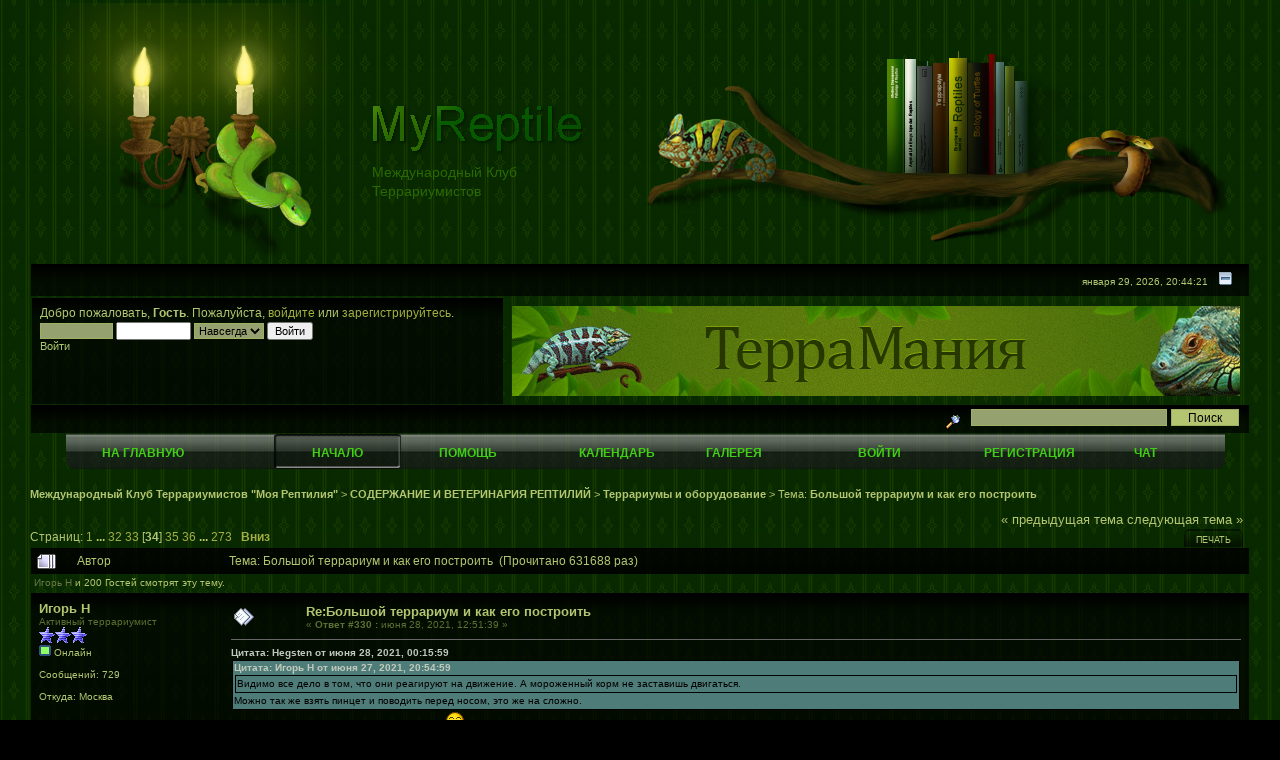

--- FILE ---
content_type: text/html; charset=windows-1251
request_url: http://myreptile.ru/forum/index.php?topic=30887.msg362647
body_size: 11134
content:
<!DOCTYPE html PUBLIC "-//W3C//DTD XHTML 1.0 Transitional//EN" "http://www.w3.org/TR/xhtml1/DTD/xhtml1-transitional.dtd">
<html xmlns="http://www.w3.org/1999/xhtml"><head>
	<meta name="google-site-verification" content="Yl3ssGih1fxz3axfcR1_iW2lUNzL2h0Z2XxkadTqzyA" />
<meta name="google-site-verification" content="IsYNk5JO3hiV56B6SuXwXH55HwTmPv28mBERv0R0exo" />
	<meta http-equiv="Content-Type" content="text/html; charset=windows-1251" />
	<meta name="description" content="Большой террариум и как его построить" />
	<meta name="robots" content="index, follow" />
	<meta name="keywords" content="reptile, myreptile, snake, forum" />
	<link rel="SHORTCUT ICON" href="/favicon.ico" />
	<script language="JavaScript" type="text/javascript" src="http://myreptile.ru/forum/Themes/default/script.js?fin11"></script>
	<script language="JavaScript" type="text/javascript"><!-- // --><![CDATA[
		var smf_theme_url = "http://myreptile.ru/forum/Themes/default";
		var smf_images_url = "http://myreptile.ru/forum/Themes/default/images";
		var smf_scripturl = "http://myreptile.ru/forum/index.php?PHPSESSID=f9ae28a4ee7267e819b86840f442f9a4&amp;";
		var smf_iso_case_folding = false;
		var smf_charset = "windows-1251";
	// ]]></script>


	<title>Большой террариум и как его построить</title>
	<link rel="stylesheet" type="text/css" href="http://myreptile.ru/forum/Themes/default/style.css?2080119330" />
	<link rel="stylesheet" type="text/css" href="http://myreptile.ru/forum/Themes/default/print.css?fin11" media="print" />
	<link rel="help" href="http://myreptile.ru/forum/index.php?PHPSESSID=f9ae28a4ee7267e819b86840f442f9a4&amp;action=help" target="_blank" />
	<link rel="search" href="http://myreptile.ru/forum/index.php?PHPSESSID=f9ae28a4ee7267e819b86840f442f9a4&amp;action=search" />
	<link rel="contents" href="http://myreptile.ru/forum/index.php?PHPSESSID=f9ae28a4ee7267e819b86840f442f9a4&amp;" />
	<link rel="alternate" type="application/rss+xml" title="Международный Клуб Террариумистов "Моя Рептилия" - RSS" href="http://myreptile.ru/forum/index.php?PHPSESSID=f9ae28a4ee7267e819b86840f442f9a4&amp;type=rss;action=.xml" />
	<link rel="prev" href="http://myreptile.ru/forum/index.php?PHPSESSID=f9ae28a4ee7267e819b86840f442f9a4&amp;topic=30887.0;prev_next=prev" />
	<link rel="next" href="http://myreptile.ru/forum/index.php?PHPSESSID=f9ae28a4ee7267e819b86840f442f9a4&amp;topic=30887.0;prev_next=next" />
	<link rel="index" href="http://myreptile.ru/forum/index.php?PHPSESSID=f9ae28a4ee7267e819b86840f442f9a4&amp;board=13.0" /><meta http-equiv="X-UA-Compatible" content="IE=EmulateIE7" />

	<script language="JavaScript" type="text/javascript"><!-- // --><![CDATA[
		var current_header = false;

		function shrinkHeader(mode)
		{
			document.cookie = "upshrink=" + (mode ? 1 : 0);
			document.getElementById("upshrink").src = smf_images_url + (mode ? "/upshrink2.gif" : "/upshrink.gif");

			document.getElementById("upshrinkHeader").style.display = mode ? "none" : "";
			document.getElementById("upshrinkHeader2").style.display = mode ? "none" : "";

			current_header = mode;
		}
	// ]]></script>
		<script language="JavaScript" type="text/javascript"><!-- // --><![CDATA[
			var current_header_ic = false;

			function shrinkHeaderIC(mode)
			{
				document.cookie = "upshrinkIC=" + (mode ? 1 : 0);
				document.getElementById("upshrink_ic").src = smf_images_url + (mode ? "/expand.gif" : "/collapse.gif");

				document.getElementById("upshrinkHeaderIC").style.display = mode ? "none" : "";

				current_header_ic = mode;
			}
		// ]]></script>
</head>
<body style="background-color: black; background-image:url('Themes/default/fbg.jpg');">
<!--[if IE 6]>
<script src="http://myreptile.ru/forum/Themes/default/DD_belatedPNG.js"></script>
<script>
DD_belatedPNG.fix('.pngfix');

</script>
<![endif]-->
<!-- 
<object class="svg" type="image/svg+xml" data="http://myreptile.ru/forum/Themes/default/background.svg" width="100%" height="100%" style="background-color: black;"></object>
-->
<div style="padding: 0px 30px 4px 30px; margin: 0px;"><div style="position: relative;"> 
		<table width="100%">
			<tr><td><img class=pngfix id=pngfixid src="Themes/default/images/snake_lamp2.png"></td> <td width="70%" style="vertical-align:center;">
					  <p><span style="visibility:hidden;color:#99cc00;font-size:24px;font-family: 'Arial Black', Arial;"><span style="color:#ffffff;">My</span>Reptile</span><br />
					<img class=pngfix src="Themes/default/images/logo.png" alt="My Reptile"><br />
					<span style="color:#2a6901;font-size:14px;font-family:Arial;">Международный Клуб<br />Террариумистов</span>
					<span style="visibility:hidden;color:#99cc00;font-size:18px;font-family:Arial;font-weight:bold;"><span style="color:#ffffff;">Моя</span> рептилия</span></p>
				</td>
			<td align="right"><img class=pngfix src="Themes/default/images/vetka.png"></td></tr>
		  </table></div>
	<div class="tborder" >
		<table width="100%" cellpadding="0" cellspacing="0" border="0" >
			<tr>
				<td class="titlebg2" height="32" align="right">
					<span class="smalltext">января 29, 2026, 20:44:21</span>
					<a href="#" onclick="shrinkHeader(!current_header); return false;"><img id="upshrink" src="http://myreptile.ru/forum/Themes/default/images/upshrink.gif" alt="*" title="Свернуть/Развернуть." align="bottom" style="margin: 0 1ex;" /></a>
				</td>
			</tr>
			<tr id="upshrinkHeader">
				<td valign="top" colspan="2">
					<table width="100%" class="bordercolor" cellpadding="8" cellspacing="1" border="0" style="margin-top: 1px;">
						<tr>
							<td width="100%" valign="top" class="windowbg2"><span class="middletext">Добро пожаловать, <b>Гость</b>. Пожалуйста, <a href="http://myreptile.ru/forum/index.php?PHPSESSID=f9ae28a4ee7267e819b86840f442f9a4&amp;action=login">войдите</a> или <a href="http://myreptile.ru/forum/index.php?PHPSESSID=f9ae28a4ee7267e819b86840f442f9a4&amp;action=register">зарегистрируйтесь</a>.				</span>
								<script language="JavaScript" type="text/javascript" src="http://myreptile.ru/forum/Themes/default/sha1.js"></script>

								<form action="http://myreptile.ru/forum/index.php?PHPSESSID=f9ae28a4ee7267e819b86840f442f9a4&amp;action=login2" method="post" accept-charset="windows-1251" class="middletext" style="margin: 3px 1ex 1px 0;" onsubmit="hashLoginPassword(this, '0e32641d37fbc48824d84b3502ecad01');">
									<input type="text" name="user" size="10" /> <input type="password" name="passwrd" size="10" />
									<select name="cookielength">
										<option value="60">1 час</option>
										<option value="1440">1 день</option>
										<option value="10080">1 неделя</option>
										<option value="43200">1 месяц</option>
										<option value="-1" selected="selected">Навсегда</option>
									</select>
									<input type="submit" value="Войти" /><br />
									<span class="middletext">Войти</span>
									<input type="hidden" name="hash_passwrd" value="" />
								</form>	</td>
	<td id="banner">
							</td>
						</tr>
					</table>
				</td>
			</tr>
		</table>
		<table id="upshrinkHeader2" width="100%" cellpadding="4" cellspacing="0" border="0">
			<tr>
				<td class="titlebg2" align="right" nowrap="nowrap" valign="top">
					<form action="http://myreptile.ru/forum/index.php?PHPSESSID=f9ae28a4ee7267e819b86840f442f9a4&amp;action=search2" method="post" accept-charset="windows-1251" style="margin: 0;">
						<a href="http://myreptile.ru/forum/index.php?PHPSESSID=f9ae28a4ee7267e819b86840f442f9a4&amp;action=search;advanced"><img src="http://myreptile.ru/forum/Themes/default/images/filter.gif" align="middle" style="margin: 0 1ex;" alt="" /></a>
						<input type="text" name="search" class=search_txt value="" style="width: 190px;" /> 
						<input class=search_subm type="submit" name="submit" value="Поиск" style="width: 11ex;" />
						<input type="hidden" name="advanced" value="0" />
						<input type="hidden" name="topic" value="30887" />
					</form>
				</td>
			</tr>
		</table>
	</div>
			<center><table width="95%" cellpadding="0" cellspacing="0" border="0" style="margin-left: 10px;">
				<tr>
					<td class="maintab_first"> </td>
				<td valign="top" class="maintab_back">
					<a href="http://myreptile.ru">На главную</a>
				</td><td class="maintab_active_first"> </td>
				<td align="center" valign="top" class="maintab_active_back">
					<a href="http://myreptile.ru/forum/index.php?PHPSESSID=f9ae28a4ee7267e819b86840f442f9a4&amp;">Начало</a>
				</td><td class="maintab_active_last"> </td>
				<td align="center" valign="top" class="maintab_back">
					<a href="http://myreptile.ru/forum/index.php?PHPSESSID=f9ae28a4ee7267e819b86840f442f9a4&amp;action=help">Помощь</a>
				</td>
				<td align="center" valign="top" class="maintab_back">
					<a href="http://myreptile.ru/forum/index.php?PHPSESSID=f9ae28a4ee7267e819b86840f442f9a4&amp;action=calendar">Календарь</a>
				</td>
				<td valign="top" class="maintab_back">
					<a href="http://myreptile.ru/forum/index.php?PHPSESSID=f9ae28a4ee7267e819b86840f442f9a4&amp;action=gallery">Галерея</a>
				</td>
				<td align="center" valign="top" class="maintab_back">
					<a href="http://myreptile.ru/forum/index.php?PHPSESSID=f9ae28a4ee7267e819b86840f442f9a4&amp;action=login">Войти</a>
				</td>
				<td align="center" valign="top" class="maintab_back">
					<a href="http://myreptile.ru/forum/index.php?PHPSESSID=f9ae28a4ee7267e819b86840f442f9a4&amp;action=register">Регистрация</a>
				</td>
	<td valign="top" class="maintab_back">
		<a href="http://myreptile.ru/forum/chat/index.php" onclick="openWindow(this.href);this.blur();return false;">Чат</a>
	</td>
				<td class="maintab_last"> </td>
			</tr>
		</table></center>
	<div id="bodyarea" style="padding: 0ex 0px 0ex 0px;">
					<script type="text/javascript">
          	function openWindow(url,width,height,options,name) {
          		width = width ? width : 800;
            	height = height ? height : 600;
              options = options ? options : 'resizable=yes';
              name = name ? name : 'openWindow';
              window.open(
              	url,
              	name,
              	'screenX='+(screen.width-width)/2+',screenY='+(screen.height-height)/2+',width='+width+',height='+height+','+options
              )
          	}
					</script>
<a name="top"></a>
<a name="msg362608"></a>
<div><div class="nav" style="font-size: smaller; margin-bottom: 2ex; margin-top: 2ex;"><b><a href="http://myreptile.ru/forum/index.php?PHPSESSID=f9ae28a4ee7267e819b86840f442f9a4&amp;" class="nav">Международный Клуб Террариумистов "Моя Рептилия"</a></b> > <b><a href="http://myreptile.ru/forum/index.php?PHPSESSID=f9ae28a4ee7267e819b86840f442f9a4&amp;#7" class="nav">СОДЕРЖАНИЕ И ВЕТЕРИНАРИЯ РЕПТИЛИЙ </a></b> > <b><a href="http://myreptile.ru/forum/index.php?PHPSESSID=f9ae28a4ee7267e819b86840f442f9a4&amp;board=13.0" class="nav">Террариумы и оборудование</a></b> > Тема: <b><a href="http://myreptile.ru/forum/index.php?PHPSESSID=f9ae28a4ee7267e819b86840f442f9a4&amp;topic=30887.0" class="nav">Большой террариум и как его построить</a></b></div></div>
<table width="100%" cellpadding="0" cellspacing="0" border="0">
	<tr>
		<td class="middletext" valign="bottom" style="padding-bottom: 4px;">Страниц: <a class="navPages" href="http://myreptile.ru/forum/index.php?PHPSESSID=f9ae28a4ee7267e819b86840f442f9a4&amp;topic=30887.0">1</a> <b> ... </b><a class="navPages" href="http://myreptile.ru/forum/index.php?PHPSESSID=f9ae28a4ee7267e819b86840f442f9a4&amp;topic=30887.310">32</a> <a class="navPages" href="http://myreptile.ru/forum/index.php?PHPSESSID=f9ae28a4ee7267e819b86840f442f9a4&amp;topic=30887.320">33</a> [<b>34</b>] <a class="navPages" href="http://myreptile.ru/forum/index.php?PHPSESSID=f9ae28a4ee7267e819b86840f442f9a4&amp;topic=30887.340">35</a> <a class="navPages" href="http://myreptile.ru/forum/index.php?PHPSESSID=f9ae28a4ee7267e819b86840f442f9a4&amp;topic=30887.350">36</a> <b> ... </b><a class="navPages" href="http://myreptile.ru/forum/index.php?PHPSESSID=f9ae28a4ee7267e819b86840f442f9a4&amp;topic=30887.2720">273</a>   &nbsp;&nbsp;<a href="#lastPost"><b>Вниз</b></a></td>
		<td align="right" style="padding-right: 1ex;">
			<div class="nav" style="margin-bottom: 2px;"> <a href="http://myreptile.ru/forum/index.php?PHPSESSID=f9ae28a4ee7267e819b86840f442f9a4&amp;topic=30887.0;prev_next=prev#new">&laquo; предыдущая тема</a> <a href="http://myreptile.ru/forum/index.php?PHPSESSID=f9ae28a4ee7267e819b86840f442f9a4&amp;topic=30887.0;prev_next=next#new">следующая тема &raquo;</a></div>
			<table cellpadding="0" cellspacing="0">
				<tr>
					
		<td class="mirrortab_first"> </td>
		<td class="mirrortab_back"><a href="http://myreptile.ru/forum/index.php?PHPSESSID=f9ae28a4ee7267e819b86840f442f9a4&amp;action=printpage;topic=30887.0" target="_blank">Печать</a></td>
		<td class="mirrortab_last"> </td>
				</tr>
			</table>
		</td>
	</tr>
</table>
<table width="100%" cellpadding="3" cellspacing="0" border="0" class="tborder" style="border-bottom: 0;">
		<tr class="catbg3">
				<td valign="middle" width="2%" style="padding-left: 6px;">
						<img src="http://myreptile.ru/forum/Themes/default/images/topic/veryhot_post.gif" align="bottom" alt="" />
				</td>
				<td width="13%"> Автор</td>
				<td valign="middle" width="85%" style="padding-left: 6px;" id="top_subject">
						Тема: Большой террариум и как его построить &nbsp;(Прочитано 631688 раз)
				</td>
		</tr>
		<tr>
				<td colspan="3" class="smalltext"><a href="http://myreptile.ru/forum/index.php?PHPSESSID=f9ae28a4ee7267e819b86840f442f9a4&amp;action=profile;u=191434">Игорь Н</a> и 200 Гостей смотрят эту тему.
				</td>
		</tr>
</table>
<form action="http://myreptile.ru/forum/index.php?PHPSESSID=f9ae28a4ee7267e819b86840f442f9a4&amp;action=quickmod2;topic=30887.330" method="post" accept-charset="windows-1251" name="quickModForm" id="quickModForm" style="margin: 0;" onsubmit="return in_edit_mode == 1 ? modify_save('0e32641d37fbc48824d84b3502ecad01') : confirm('Вы уверены?');">
<table cellpadding="0" cellspacing="0" border="0" width="100%" class="bordercolor">
	<tr><td style="padding: 1px 1px 0 1px;">
		<table width="100%" cellpadding="3" cellspacing="0" border="0">
			<tr><td class="windowbg">
				<table width="100%" cellpadding="5" cellspacing="0" style="table-layout: fixed;">
					<tr>
						<td valign="top" width="16%" rowspan="2" style="overflow: hidden;">
							<b><a href="http://myreptile.ru/forum/index.php?PHPSESSID=f9ae28a4ee7267e819b86840f442f9a4&amp;action=profile;u=191434" title="Просмотр профиля Игорь Н">Игорь Н</a></b>
							<div class="smalltext" id="userinfo">
								<span class="member-post_group">Активный террариумист</span><br />
								<span class="member-group_stars"><img src="http://myreptile.ru/forum/Themes/default/images/stargmod.gif" alt="*" border="0" /><img src="http://myreptile.ru/forum/Themes/default/images/stargmod.gif" alt="*" border="0" /><img src="http://myreptile.ru/forum/Themes/default/images/stargmod.gif" alt="*" border="0" /></span><br />
								<img src="http://myreptile.ru/forum/Themes/default/images/useron.gif" alt="Онлайн" border="0" style="margin-top: 2px;" /><span class="smalltext"> Онлайн</span><br /><br />
								Сообщений: 729<br />
								<br />Откуда: Москва<br />
								
								
								
								<br />
							</div>
						</td>
						<td valign="top" width="85%" height="100%">
							<table width="100%" border="0"><tr>
								<td valign="middle"><a href="http://myreptile.ru/forum/index.php?PHPSESSID=f9ae28a4ee7267e819b86840f442f9a4&amp;topic=30887.msg362608#msg362608"><img src="http://myreptile.ru/forum/Themes/default/images/post/xx.gif" alt="" border="0" /></a></td>
								<td valign="middle">
									<div style="font-weight: bold;" id="subject_362608">
										<a href="http://myreptile.ru/forum/index.php?PHPSESSID=f9ae28a4ee7267e819b86840f442f9a4&amp;topic=30887.msg362608#msg362608">Re:Большой террариум и как его построить</a>
									</div>
									<div class="smalltext" id=datetimepost>&#171; <b>Ответ #330 :</b> июня 28, 2021, 12:51:39 &#187;</div></td>
								<td align="right" valign="bottom" height="20" style="font-size: smaller;">
								</td>
							</tr></table>
							<hr width="100%" size="1" class="hrcolor" />
							<div class="post"><div class="quoteheader"><a href="http://myreptile.ru/forum/index.php?PHPSESSID=f9ae28a4ee7267e819b86840f442f9a4&amp;topic=30887.msg362601#msg362601">Цитата: Hegsten от июня 28, 2021, 00:15:59</a></div><div class="quote"><div class="quoteheader"><a href="http://myreptile.ru/forum/index.php?PHPSESSID=f9ae28a4ee7267e819b86840f442f9a4&amp;topic=30887.msg362598#msg362598">Цитата: Игорь Н от июня 27, 2021, 20:54:59</a></div><div class="quote">Видимо все дело в том, что они реагируют на движение. А мороженный корм не заставишь двигаться. <br /></div>Можно так же взять пинцет и поводить перед носом, это же на сложно.<br /></div>Вы сначала узнайте размер корма <img src="http://myreptile.ru/forum/Smileys/default/379d05482686.gif" alt="" border="0" /></div>
						</td>
					</tr>
					<tr>
						<td valign="bottom" class="smalltext" width="85%">
							<table width="100%" border="0" style="table-layout: fixed;"><tr>
								<td colspan="2" class="smalltext" width="100%">
								</td>
							</tr><tr>
								<td valign="bottom" class="smalltext" id="modified_362608">
								</td>
								<td align="right" valign="bottom" class="smalltext">
									<img src="http://myreptile.ru/forum/Themes/default/images/ip.gif" alt="" border="0" />
									Записан
								</td>
							</tr></table>
						</td>
					</tr>
				</table>
			</td></tr>
		</table>
	</td></tr>
	<tr><td style="padding: 1px 1px 0 1px;">
		<a name="msg362622"></a>
		<table width="100%" cellpadding="3" cellspacing="0" border="0">
			<tr><td class="windowbg2">
				<table width="100%" cellpadding="5" cellspacing="0" style="table-layout: fixed;">
					<tr>
						<td valign="top" width="16%" rowspan="2" style="overflow: hidden;">
							<b><a href="http://myreptile.ru/forum/index.php?PHPSESSID=f9ae28a4ee7267e819b86840f442f9a4&amp;action=profile;u=44421" title="Просмотр профиля Дуся">Дуся</a></b>
							<div class="smalltext" id="userinfo">
								<span class="member-post_group">Активный террариумист</span><br />
								<span class="member-group_stars"><img src="http://myreptile.ru/forum/Themes/default/images/stargmod.gif" alt="*" border="0" /><img src="http://myreptile.ru/forum/Themes/default/images/stargmod.gif" alt="*" border="0" /><img src="http://myreptile.ru/forum/Themes/default/images/stargmod.gif" alt="*" border="0" /></span><br />
								<img src="http://myreptile.ru/forum/Themes/default/images/useroff.gif" alt="Офлайн" border="0" style="margin-top: 2px;" /><span class="smalltext"> Офлайн</span><br /><br />
								Сообщений: 1 559<br />
								<br />
								
								
								
								<br />
							</div>
						</td>
						<td valign="top" width="85%" height="100%">
							<table width="100%" border="0"><tr>
								<td valign="middle"><a href="http://myreptile.ru/forum/index.php?PHPSESSID=f9ae28a4ee7267e819b86840f442f9a4&amp;topic=30887.msg362622#msg362622"><img src="http://myreptile.ru/forum/Themes/default/images/post/xx.gif" alt="" border="0" /></a></td>
								<td valign="middle">
									<div style="font-weight: bold;" id="subject_362622">
										<a href="http://myreptile.ru/forum/index.php?PHPSESSID=f9ae28a4ee7267e819b86840f442f9a4&amp;topic=30887.msg362622#msg362622">Re:Большой террариум и как его построить</a>
									</div>
									<div class="smalltext" id=datetimepost>&#171; <b>Ответ #331 :</b> июня 30, 2021, 00:44:31 &#187;</div></td>
								<td align="right" valign="bottom" height="20" style="font-size: smaller;">
								</td>
							</tr></table>
							<hr width="100%" size="1" class="hrcolor" />
							<div class="post">Наверное хозяин темы в отпуске, лето все-таки, кто на даче, кто на море, на морях все стараются до августа отдохнуть.</div>
						</td>
					</tr>
					<tr>
						<td valign="bottom" class="smalltext" width="85%">
							<table width="100%" border="0" style="table-layout: fixed;"><tr>
								<td colspan="2" class="smalltext" width="100%">
								</td>
							</tr><tr>
								<td valign="bottom" class="smalltext" id="modified_362622">
								</td>
								<td align="right" valign="bottom" class="smalltext">
									<img src="http://myreptile.ru/forum/Themes/default/images/ip.gif" alt="" border="0" />
									Записан
								</td>
							</tr></table>
						</td>
					</tr>
				</table>
			</td></tr>
		</table>
	</td></tr>
	<tr><td style="padding: 1px 1px 0 1px;">
		<a name="msg362635"></a>
		<table width="100%" cellpadding="3" cellspacing="0" border="0">
			<tr><td class="windowbg">
				<table width="100%" cellpadding="5" cellspacing="0" style="table-layout: fixed;">
					<tr>
						<td valign="top" width="16%" rowspan="2" style="overflow: hidden;">
							<b><a href="http://myreptile.ru/forum/index.php?PHPSESSID=f9ae28a4ee7267e819b86840f442f9a4&amp;action=profile;u=742" title="Просмотр профиля Pavel_Riabov">Pavel_Riabov</a></b>
							<div class="smalltext" id="userinfo">
								<span class="member-post_group">Активный террариумист</span><br />
								<span class="member-group_stars"><img src="http://myreptile.ru/forum/Themes/default/images/stargmod.gif" alt="*" border="0" /><img src="http://myreptile.ru/forum/Themes/default/images/stargmod.gif" alt="*" border="0" /><img src="http://myreptile.ru/forum/Themes/default/images/stargmod.gif" alt="*" border="0" /></span><br />
								<img src="http://myreptile.ru/forum/Themes/default/images/useroff.gif" alt="Офлайн" border="0" style="margin-top: 2px;" /><span class="smalltext"> Офлайн</span><br /><br />
								Сообщений: 1 544<br />
								<br />
								<div style="overflow: auto; width: 100%;"><img src="http://myreptile.ru/forum/index.php?PHPSESSID=f9ae28a4ee7267e819b86840f442f9a4&amp;action=dlattach;attach=2584;type=avatar" alt="" class="avatar" border="0" /></div><br />Откуда: ХМАО<br />
								
								
								
								<br />
							</div>
						</td>
						<td valign="top" width="85%" height="100%">
							<table width="100%" border="0"><tr>
								<td valign="middle"><a href="http://myreptile.ru/forum/index.php?PHPSESSID=f9ae28a4ee7267e819b86840f442f9a4&amp;topic=30887.msg362635#msg362635"><img src="http://myreptile.ru/forum/Themes/default/images/post/xx.gif" alt="" border="0" /></a></td>
								<td valign="middle">
									<div style="font-weight: bold;" id="subject_362635">
										<a href="http://myreptile.ru/forum/index.php?PHPSESSID=f9ae28a4ee7267e819b86840f442f9a4&amp;topic=30887.msg362635#msg362635">Re:Большой террариум и как его построить</a>
									</div>
									<div class="smalltext" id=datetimepost>&#171; <b>Ответ #332 :</b> июля 01, 2021, 01:03:39 &#187;</div></td>
								<td align="right" valign="bottom" height="20" style="font-size: smaller;">
								</td>
							</tr></table>
							<hr width="100%" size="1" class="hrcolor" />
							<div class="post"><div class="quoteheader"><a href="http://myreptile.ru/forum/index.php?PHPSESSID=f9ae28a4ee7267e819b86840f442f9a4&amp;topic=30887.msg362376#msg362376">Цитата: Игорь Н от июня 11, 2021, 22:00:16</a></div><div class="quote"><div class="quoteheader"><a href="http://myreptile.ru/forum/index.php?PHPSESSID=f9ae28a4ee7267e819b86840f442f9a4&amp;topic=30887.msg362166#msg362166">Цитата: Pavel_Riabov от мая 23, 2021, 00:51:03</a></div><div class="quote">Это получается что с дендробатами в отпуск не слетать? На сколько по максимуму их можно оставлять одних дома?<br /></div>Взрослых -на пару дней. Малышей вообще лучше не оставлять. Если найти такого же, как мы, &quot;пришибленного&quot; на террариумах и лягушках соседа, то на сколько угодно. Все дело в том, что лягушки не едят сухих кормов. И мертвых тоже. Только живые корма.&nbsp; И автокормушку с дрозофилой им не поставишь. Не придумали еще такую. Да и эту самую дрозофилу им еще нужно научиться разводить. А перед тем, как скормить ее лягушкам, обвалять в витаминах. Кроме того лягушки какают. А если учесть, что пьют они кожей, то убираться за ними нужно регулярно. Иначе они запросто отравятся и умрут. Не каждый день, конечно нужно убираться, но и на 2 недели тоже не забросишь это дело. Поэтому нужно заранее позаботиться об обученном соседе, который покормит лягушек и уберет за ними в ваше отсутствие. Ну или по приезду найдете несколько разложившихся трупиков.<br /></div>Да, как я понял мне это не грозит, я периодами к командировках, иногда в относительно длительных, найти бы соседа с дендробатами хоть любоваться на них иногда.</div>
						</td>
					</tr>
					<tr>
						<td valign="bottom" class="smalltext" width="85%">
							<table width="100%" border="0" style="table-layout: fixed;"><tr>
								<td colspan="2" class="smalltext" width="100%">
								</td>
							</tr><tr>
								<td valign="bottom" class="smalltext" id="modified_362635">
								</td>
								<td align="right" valign="bottom" class="smalltext">
									<img src="http://myreptile.ru/forum/Themes/default/images/ip.gif" alt="" border="0" />
									Записан
								</td>
							</tr></table>
						</td>
					</tr>
				</table>
			</td></tr>
		</table>
	</td></tr>
	<tr><td style="padding: 1px 1px 0 1px;">
		<a name="msg362642"></a>
		<table width="100%" cellpadding="3" cellspacing="0" border="0">
			<tr><td class="windowbg2">
				<table width="100%" cellpadding="5" cellspacing="0" style="table-layout: fixed;">
					<tr>
						<td valign="top" width="16%" rowspan="2" style="overflow: hidden;">
							<b><a href="http://myreptile.ru/forum/index.php?PHPSESSID=f9ae28a4ee7267e819b86840f442f9a4&amp;action=profile;u=9088" title="Просмотр профиля DinoDon">DinoDon</a></b>
							<div class="smalltext" id="userinfo">
								<span class="member-post_group">Активный террариумист</span><br />
								<span class="member-group_stars"><img src="http://myreptile.ru/forum/Themes/default/images/stargmod.gif" alt="*" border="0" /><img src="http://myreptile.ru/forum/Themes/default/images/stargmod.gif" alt="*" border="0" /><img src="http://myreptile.ru/forum/Themes/default/images/stargmod.gif" alt="*" border="0" /></span><br />
								<img src="http://myreptile.ru/forum/Themes/default/images/useroff.gif" alt="Офлайн" border="0" style="margin-top: 2px;" /><span class="smalltext"> Офлайн</span><br /><br />
								Сообщений: 1 539<br />
								<br />
								<div style="overflow: auto; width: 100%;"><img src="http://myreptile.ru/forum/index.php?PHPSESSID=f9ae28a4ee7267e819b86840f442f9a4&amp;action=dlattach;attach=2988;type=avatar" alt="" class="avatar" border="0" /></div><br />
								
								
								
								<br />
							</div>
						</td>
						<td valign="top" width="85%" height="100%">
							<table width="100%" border="0"><tr>
								<td valign="middle"><a href="http://myreptile.ru/forum/index.php?PHPSESSID=f9ae28a4ee7267e819b86840f442f9a4&amp;topic=30887.msg362642#msg362642"><img src="http://myreptile.ru/forum/Themes/default/images/post/xx.gif" alt="" border="0" /></a></td>
								<td valign="middle">
									<div style="font-weight: bold;" id="subject_362642">
										<a href="http://myreptile.ru/forum/index.php?PHPSESSID=f9ae28a4ee7267e819b86840f442f9a4&amp;topic=30887.msg362642#msg362642">Re:Большой террариум и как его построить</a>
									</div>
									<div class="smalltext" id=datetimepost>&#171; <b>Ответ #333 :</b> июля 02, 2021, 00:06:48 &#187;</div></td>
								<td align="right" valign="bottom" height="20" style="font-size: smaller;">
								</td>
							</tr></table>
							<hr width="100%" size="1" class="hrcolor" />
							<div class="post"><div class="quoteheader"><a href="http://myreptile.ru/forum/index.php?PHPSESSID=f9ae28a4ee7267e819b86840f442f9a4&amp;topic=30887.msg362315#msg362315">Цитата: dimsel от июня 06, 2021, 11:58:15</a></div><div class="quote"><div class="quoteheader"><a href="http://myreptile.ru/forum/index.php?PHPSESSID=f9ae28a4ee7267e819b86840f442f9a4&amp;topic=30887.msg362293#msg362293">Цитата: DinoDon от июня 05, 2021, 01:09:34</a></div><div class="quote">А каким клеем обклеиваете террариум? Он не вреден для зверей?<br /></div>Клеили на слой силиконового герметика. Именно на слой. Можно использовать любой, кроме санитарного.<br /></div>А что за санитарный и что с ним не так?</div>
						</td>
					</tr>
					<tr>
						<td valign="bottom" class="smalltext" width="85%">
							<table width="100%" border="0" style="table-layout: fixed;"><tr>
								<td colspan="2" class="smalltext" width="100%">
								</td>
							</tr><tr>
								<td valign="bottom" class="smalltext" id="modified_362642">
								</td>
								<td align="right" valign="bottom" class="smalltext">
									<img src="http://myreptile.ru/forum/Themes/default/images/ip.gif" alt="" border="0" />
									Записан
								</td>
							</tr></table>
						</td>
					</tr>
				</table>
			</td></tr>
		</table>
	</td></tr>
	<tr><td style="padding: 1px 1px 0 1px;">
		<a name="msg362647"></a><a name="new"></a>
		<table width="100%" cellpadding="3" cellspacing="0" border="0">
			<tr><td class="windowbg">
				<table width="100%" cellpadding="5" cellspacing="0" style="table-layout: fixed;">
					<tr>
						<td valign="top" width="16%" rowspan="2" style="overflow: hidden;">
							<b><a href="http://myreptile.ru/forum/index.php?PHPSESSID=f9ae28a4ee7267e819b86840f442f9a4&amp;action=profile;u=191434" title="Просмотр профиля Игорь Н">Игорь Н</a></b>
							<div class="smalltext" id="userinfo">
								<span class="member-post_group">Активный террариумист</span><br />
								<span class="member-group_stars"><img src="http://myreptile.ru/forum/Themes/default/images/stargmod.gif" alt="*" border="0" /><img src="http://myreptile.ru/forum/Themes/default/images/stargmod.gif" alt="*" border="0" /><img src="http://myreptile.ru/forum/Themes/default/images/stargmod.gif" alt="*" border="0" /></span><br />
								<img src="http://myreptile.ru/forum/Themes/default/images/useron.gif" alt="Онлайн" border="0" style="margin-top: 2px;" /><span class="smalltext"> Онлайн</span><br /><br />
								Сообщений: 729<br />
								<br />Откуда: Москва<br />
								
								
								
								<br />
							</div>
						</td>
						<td valign="top" width="85%" height="100%">
							<table width="100%" border="0"><tr>
								<td valign="middle"><a href="http://myreptile.ru/forum/index.php?PHPSESSID=f9ae28a4ee7267e819b86840f442f9a4&amp;topic=30887.msg362647#msg362647"><img src="http://myreptile.ru/forum/Themes/default/images/post/xx.gif" alt="" border="0" /></a></td>
								<td valign="middle">
									<div style="font-weight: bold;" id="subject_362647">
										<a href="http://myreptile.ru/forum/index.php?PHPSESSID=f9ae28a4ee7267e819b86840f442f9a4&amp;topic=30887.msg362647#msg362647">Re:Большой террариум и как его построить</a>
									</div>
									<div class="smalltext" id=datetimepost>&#171; <b>Ответ #334 :</b> июля 02, 2021, 05:34:06 &#187;</div></td>
								<td align="right" valign="bottom" height="20" style="font-size: smaller;">
								</td>
							</tr></table>
							<hr width="100%" size="1" class="hrcolor" />
							<div class="post"><div class="quoteheader"><a href="http://myreptile.ru/forum/index.php?PHPSESSID=f9ae28a4ee7267e819b86840f442f9a4&amp;topic=30887.msg362642#msg362642">Цитата: DinoDon от июля 02, 2021, 00:06:48</a></div><div class="quote">А что за санитарный и что с ним не так?<br /></div>В санитарном герметике имеются различные добавки, типа антигрибковых и тд. Эти добавки некоторое время выделяются в воду. Чтобы не потравить живность и растения не применяют санитарный герметик</div>
						</td>
					</tr>
					<tr>
						<td valign="bottom" class="smalltext" width="85%">
							<table width="100%" border="0" style="table-layout: fixed;"><tr>
								<td colspan="2" class="smalltext" width="100%">
								</td>
							</tr><tr>
								<td valign="bottom" class="smalltext" id="modified_362647">
								</td>
								<td align="right" valign="bottom" class="smalltext">
									<img src="http://myreptile.ru/forum/Themes/default/images/ip.gif" alt="" border="0" />
									Записан
								</td>
							</tr></table>
						</td>
					</tr>
				</table>
			</td></tr>
		</table>
	</td></tr>
	<tr><td style="padding: 1px 1px 0 1px;">
		<a name="msg362661"></a>
		<table width="100%" cellpadding="3" cellspacing="0" border="0">
			<tr><td class="windowbg2">
				<table width="100%" cellpadding="5" cellspacing="0" style="table-layout: fixed;">
					<tr>
						<td valign="top" width="16%" rowspan="2" style="overflow: hidden;">
							<b><a href="http://myreptile.ru/forum/index.php?PHPSESSID=f9ae28a4ee7267e819b86840f442f9a4&amp;action=profile;u=46867" title="Просмотр профиля Anura">Anura</a></b>
							<div class="smalltext" id="userinfo">
								<span class="member-post_group">Активный террариумист</span><br />
								<span class="member-group_stars"><img src="http://myreptile.ru/forum/Themes/default/images/stargmod.gif" alt="*" border="0" /><img src="http://myreptile.ru/forum/Themes/default/images/stargmod.gif" alt="*" border="0" /><img src="http://myreptile.ru/forum/Themes/default/images/stargmod.gif" alt="*" border="0" /></span><br />
								<img src="http://myreptile.ru/forum/Themes/default/images/useroff.gif" alt="Офлайн" border="0" style="margin-top: 2px;" /><span class="smalltext"> Офлайн</span><br /><br />
								Сообщений: 905<br />
								<br />
								<div style="overflow: auto; width: 100%;"><img src="http://myreptile.ru/forum/index.php?PHPSESSID=f9ae28a4ee7267e819b86840f442f9a4&amp;action=dlattach;attach=2585;type=avatar" alt="" class="avatar" border="0" /></div><br />
								
								
								
								<br />
							</div>
						</td>
						<td valign="top" width="85%" height="100%">
							<table width="100%" border="0"><tr>
								<td valign="middle"><a href="http://myreptile.ru/forum/index.php?PHPSESSID=f9ae28a4ee7267e819b86840f442f9a4&amp;topic=30887.msg362661#msg362661"><img src="http://myreptile.ru/forum/Themes/default/images/post/xx.gif" alt="" border="0" /></a></td>
								<td valign="middle">
									<div style="font-weight: bold;" id="subject_362661">
										<a href="http://myreptile.ru/forum/index.php?PHPSESSID=f9ae28a4ee7267e819b86840f442f9a4&amp;topic=30887.msg362661#msg362661">Re:Большой террариум и как его построить</a>
									</div>
									<div class="smalltext" id=datetimepost>&#171; <b>Ответ #335 :</b> июля 03, 2021, 01:00:40 &#187;</div></td>
								<td align="right" valign="bottom" height="20" style="font-size: smaller;">
								</td>
							</tr></table>
							<hr width="100%" size="1" class="hrcolor" />
							<div class="post"><div class="quoteheader"><a href="http://myreptile.ru/forum/index.php?PHPSESSID=f9ae28a4ee7267e819b86840f442f9a4&amp;topic=30887.msg362441#msg362441">Цитата: Игорь Н от июня 16, 2021, 08:24:12</a></div><div class="quote"><div class="quoteheader"><a href="http://myreptile.ru/forum/index.php?PHPSESSID=f9ae28a4ee7267e819b86840f442f9a4&amp;topic=30887.msg362440#msg362440">Цитата: Anura от июня 16, 2021, 00:44:39</a></div><div class="quote">Как обезопаситься от них, достаточно побрызгать отравой?<br /></div>Могу лишь рассказать, что делаю я. <br />Весь свой участок весной опрыскиваю лямбда-цигалотрином. Летом повторяю. На участке клещей после обработки не встречал ни разу. Кстати и комаров некоторое время тоже нету. Правда быстро восстанавливается их популяция. И на участке постоянно кошу газон. В низкой траве клещи намного реже встречаются. Ну а вне участка стараюсь не ходить по высокой траве. И собаку туда не пускаю. <br />Для собаки купил Фортикарб на 2 укола на случай, если вдруг появятся признаки пироплазмоза.<br /></div>А весной есть смысл опрыскивать? Они в жару вроде появляются.</div>
						</td>
					</tr>
					<tr>
						<td valign="bottom" class="smalltext" width="85%">
							<table width="100%" border="0" style="table-layout: fixed;"><tr>
								<td colspan="2" class="smalltext" width="100%">
								</td>
							</tr><tr>
								<td valign="bottom" class="smalltext" id="modified_362661">
								</td>
								<td align="right" valign="bottom" class="smalltext">
									<img src="http://myreptile.ru/forum/Themes/default/images/ip.gif" alt="" border="0" />
									Записан
								</td>
							</tr></table>
						</td>
					</tr>
				</table>
			</td></tr>
		</table>
	</td></tr>
	<tr><td style="padding: 1px 1px 0 1px;">
		<a name="msg362665"></a>
		<table width="100%" cellpadding="3" cellspacing="0" border="0">
			<tr><td class="windowbg">
				<table width="100%" cellpadding="5" cellspacing="0" style="table-layout: fixed;">
					<tr>
						<td valign="top" width="16%" rowspan="2" style="overflow: hidden;">
							<b><a href="http://myreptile.ru/forum/index.php?PHPSESSID=f9ae28a4ee7267e819b86840f442f9a4&amp;action=profile;u=191434" title="Просмотр профиля Игорь Н">Игорь Н</a></b>
							<div class="smalltext" id="userinfo">
								<span class="member-post_group">Активный террариумист</span><br />
								<span class="member-group_stars"><img src="http://myreptile.ru/forum/Themes/default/images/stargmod.gif" alt="*" border="0" /><img src="http://myreptile.ru/forum/Themes/default/images/stargmod.gif" alt="*" border="0" /><img src="http://myreptile.ru/forum/Themes/default/images/stargmod.gif" alt="*" border="0" /></span><br />
								<img src="http://myreptile.ru/forum/Themes/default/images/useron.gif" alt="Онлайн" border="0" style="margin-top: 2px;" /><span class="smalltext"> Онлайн</span><br /><br />
								Сообщений: 729<br />
								<br />Откуда: Москва<br />
								
								
								
								<br />
							</div>
						</td>
						<td valign="top" width="85%" height="100%">
							<table width="100%" border="0"><tr>
								<td valign="middle"><a href="http://myreptile.ru/forum/index.php?PHPSESSID=f9ae28a4ee7267e819b86840f442f9a4&amp;topic=30887.msg362665#msg362665"><img src="http://myreptile.ru/forum/Themes/default/images/post/xx.gif" alt="" border="0" /></a></td>
								<td valign="middle">
									<div style="font-weight: bold;" id="subject_362665">
										<a href="http://myreptile.ru/forum/index.php?PHPSESSID=f9ae28a4ee7267e819b86840f442f9a4&amp;topic=30887.msg362665#msg362665">Re:Большой террариум и как его построить</a>
									</div>
									<div class="smalltext" id=datetimepost>&#171; <b>Ответ #336 :</b> июля 03, 2021, 09:01:15 &#187;</div></td>
								<td align="right" valign="bottom" height="20" style="font-size: smaller;">
								</td>
							</tr></table>
							<hr width="100%" size="1" class="hrcolor" />
							<div class="post"><div class="quoteheader"><a href="http://myreptile.ru/forum/index.php?PHPSESSID=f9ae28a4ee7267e819b86840f442f9a4&amp;topic=30887.msg362661#msg362661">Цитата: Anura от июля 03, 2021, 01:00:40</a></div><div class="quote">А весной есть смысл опрыскивать? Они в жару вроде появляются.<br /></div>Клещи просыпаются весной. Когда снег активно тает и появляются проталины. Высокая трава успевает за день просохнуть и на ней появляются первые клещи. Так что опрыскивать нужно и весной и летом и осенью. </div>
						</td>
					</tr>
					<tr>
						<td valign="bottom" class="smalltext" width="85%">
							<table width="100%" border="0" style="table-layout: fixed;"><tr>
								<td colspan="2" class="smalltext" width="100%">
								</td>
							</tr><tr>
								<td valign="bottom" class="smalltext" id="modified_362665">
								</td>
								<td align="right" valign="bottom" class="smalltext">
									<img src="http://myreptile.ru/forum/Themes/default/images/ip.gif" alt="" border="0" />
									Записан
								</td>
							</tr></table>
						</td>
					</tr>
				</table>
			</td></tr>
		</table>
	</td></tr>
	<tr><td style="padding: 1px 1px 0 1px;">
		<a name="msg362669"></a>
		<table width="100%" cellpadding="3" cellspacing="0" border="0">
			<tr><td class="windowbg2">
				<table width="100%" cellpadding="5" cellspacing="0" style="table-layout: fixed;">
					<tr>
						<td valign="top" width="16%" rowspan="2" style="overflow: hidden;">
							<b><a href="http://myreptile.ru/forum/index.php?PHPSESSID=f9ae28a4ee7267e819b86840f442f9a4&amp;action=profile;u=920" title="Просмотр профиля Lisa HG">Lisa HG</a></b>
							<div class="smalltext" id="userinfo">
								<span class="member-post_group">Активный террариумист</span><br />
								<span class="member-group_stars"><img src="http://myreptile.ru/forum/Themes/default/images/stargmod.gif" alt="*" border="0" /><img src="http://myreptile.ru/forum/Themes/default/images/stargmod.gif" alt="*" border="0" /><img src="http://myreptile.ru/forum/Themes/default/images/stargmod.gif" alt="*" border="0" /></span><br />
								<img src="http://myreptile.ru/forum/Themes/default/images/useroff.gif" alt="Офлайн" border="0" style="margin-top: 2px;" /><span class="smalltext"> Офлайн</span><br /><br />
								Сообщений: 790<br />
								<br />
								
								
								
								<br />
							</div>
						</td>
						<td valign="top" width="85%" height="100%">
							<table width="100%" border="0"><tr>
								<td valign="middle"><a href="http://myreptile.ru/forum/index.php?PHPSESSID=f9ae28a4ee7267e819b86840f442f9a4&amp;topic=30887.msg362669#msg362669"><img src="http://myreptile.ru/forum/Themes/default/images/post/xx.gif" alt="" border="0" /></a></td>
								<td valign="middle">
									<div style="font-weight: bold;" id="subject_362669">
										<a href="http://myreptile.ru/forum/index.php?PHPSESSID=f9ae28a4ee7267e819b86840f442f9a4&amp;topic=30887.msg362669#msg362669">Re:Большой террариум и как его построить</a>
									</div>
									<div class="smalltext" id=datetimepost>&#171; <b>Ответ #337 :</b> июля 04, 2021, 00:44:49 &#187;</div></td>
								<td align="right" valign="bottom" height="20" style="font-size: smaller;">
								</td>
							</tr></table>
							<hr width="100%" size="1" class="hrcolor" />
							<div class="post"><div class="quoteheader"><a href="http://myreptile.ru/forum/index.php?PHPSESSID=f9ae28a4ee7267e819b86840f442f9a4&amp;topic=30887.msg362598#msg362598">Цитата: Игорь Н от июня 27, 2021, 20:54:59</a></div><div class="quote">Видимо все дело в том, что они реагируют на движение. А мороженный корм не заставишь двигаться. Лягушек побольше приучают к не живым кормам. Водят кусочком курицы, или мышонком (мертвым) по краешку рта. И они хватают эту еду. С древолазами такой фокус не прокатит. Слишком маленькие они. И пища у них тоже очень маленькая. <br />Но даже если б и получилось, то автоматизировать кормление все равно не реально<br /></div>А древолазы могут сожрать совсем мелкого мышонка? Или они только насекомыми питаются?</div>
						</td>
					</tr>
					<tr>
						<td valign="bottom" class="smalltext" width="85%">
							<table width="100%" border="0" style="table-layout: fixed;"><tr>
								<td colspan="2" class="smalltext" width="100%">
								</td>
							</tr><tr>
								<td valign="bottom" class="smalltext" id="modified_362669">
								</td>
								<td align="right" valign="bottom" class="smalltext">
									<img src="http://myreptile.ru/forum/Themes/default/images/ip.gif" alt="" border="0" />
									Записан
								</td>
							</tr></table>
						</td>
					</tr>
				</table>
			</td></tr>
		</table>
	</td></tr>
	<tr><td style="padding: 1px 1px 0 1px;">
		<a name="msg362677"></a>
		<table width="100%" cellpadding="3" cellspacing="0" border="0">
			<tr><td class="windowbg">
				<table width="100%" cellpadding="5" cellspacing="0" style="table-layout: fixed;">
					<tr>
						<td valign="top" width="16%" rowspan="2" style="overflow: hidden;">
							<b><a href="http://myreptile.ru/forum/index.php?PHPSESSID=f9ae28a4ee7267e819b86840f442f9a4&amp;action=profile;u=191434" title="Просмотр профиля Игорь Н">Игорь Н</a></b>
							<div class="smalltext" id="userinfo">
								<span class="member-post_group">Активный террариумист</span><br />
								<span class="member-group_stars"><img src="http://myreptile.ru/forum/Themes/default/images/stargmod.gif" alt="*" border="0" /><img src="http://myreptile.ru/forum/Themes/default/images/stargmod.gif" alt="*" border="0" /><img src="http://myreptile.ru/forum/Themes/default/images/stargmod.gif" alt="*" border="0" /></span><br />
								<img src="http://myreptile.ru/forum/Themes/default/images/useron.gif" alt="Онлайн" border="0" style="margin-top: 2px;" /><span class="smalltext"> Онлайн</span><br /><br />
								Сообщений: 729<br />
								<br />Откуда: Москва<br />
								
								
								
								<br />
							</div>
						</td>
						<td valign="top" width="85%" height="100%">
							<table width="100%" border="0"><tr>
								<td valign="middle"><a href="http://myreptile.ru/forum/index.php?PHPSESSID=f9ae28a4ee7267e819b86840f442f9a4&amp;topic=30887.msg362677#msg362677"><img src="http://myreptile.ru/forum/Themes/default/images/post/xx.gif" alt="" border="0" /></a></td>
								<td valign="middle">
									<div style="font-weight: bold;" id="subject_362677">
										<a href="http://myreptile.ru/forum/index.php?PHPSESSID=f9ae28a4ee7267e819b86840f442f9a4&amp;topic=30887.msg362677#msg362677">Re:Большой террариум и как его построить</a>
									</div>
									<div class="smalltext" id=datetimepost>&#171; <b>Ответ #338 :</b> июля 04, 2021, 07:33:36 &#187;</div></td>
								<td align="right" valign="bottom" height="20" style="font-size: smaller;">
								</td>
							</tr></table>
							<hr width="100%" size="1" class="hrcolor" />
							<div class="post"><div class="quoteheader"><a href="http://myreptile.ru/forum/index.php?PHPSESSID=f9ae28a4ee7267e819b86840f442f9a4&amp;topic=30887.msg362669#msg362669">Цитата: Lisa HG от июля 04, 2021, 00:44:49</a></div><div class="quote">А древолазы могут сожрать совсем мелкого мышонка? Или они только насекомыми питаются?<br /></div>Нет. Только насекомые. Они даже сверчков съесть не могут</div>
						</td>
					</tr>
					<tr>
						<td valign="bottom" class="smalltext" width="85%">
							<table width="100%" border="0" style="table-layout: fixed;"><tr>
								<td colspan="2" class="smalltext" width="100%">
								</td>
							</tr><tr>
								<td valign="bottom" class="smalltext" id="modified_362677">
								</td>
								<td align="right" valign="bottom" class="smalltext">
									<img src="http://myreptile.ru/forum/Themes/default/images/ip.gif" alt="" border="0" />
									Записан
								</td>
							</tr></table>
						</td>
					</tr>
				</table>
			</td></tr>
		</table>
	</td></tr>
	<tr><td style="padding: 1px 1px 0 1px;">
		<a name="msg362696"></a>
		<table width="100%" cellpadding="3" cellspacing="0" border="0">
			<tr><td class="windowbg2">
				<table width="100%" cellpadding="5" cellspacing="0" style="table-layout: fixed;">
					<tr>
						<td valign="top" width="16%" rowspan="2" style="overflow: hidden;">
							<b><a href="http://myreptile.ru/forum/index.php?PHPSESSID=f9ae28a4ee7267e819b86840f442f9a4&amp;action=profile;u=4261" title="Просмотр профиля boaperm">boaperm</a></b>
							<div class="smalltext" id="userinfo">
								<span class="member-post_group">Активный террариумист</span><br />
								<span class="member-group_stars"><img src="http://myreptile.ru/forum/Themes/default/images/stargmod.gif" alt="*" border="0" /><img src="http://myreptile.ru/forum/Themes/default/images/stargmod.gif" alt="*" border="0" /><img src="http://myreptile.ru/forum/Themes/default/images/stargmod.gif" alt="*" border="0" /></span><br />
								<img src="http://myreptile.ru/forum/Themes/default/images/useroff.gif" alt="Офлайн" border="0" style="margin-top: 2px;" /><span class="smalltext"> Офлайн</span><br /><br />
								Сообщений: 824<br />
								<br />Откуда: Пермь<br />
								
								
								
								<br />
							</div>
						</td>
						<td valign="top" width="85%" height="100%">
							<table width="100%" border="0"><tr>
								<td valign="middle"><a href="http://myreptile.ru/forum/index.php?PHPSESSID=f9ae28a4ee7267e819b86840f442f9a4&amp;topic=30887.msg362696#msg362696"><img src="http://myreptile.ru/forum/Themes/default/images/post/xx.gif" alt="" border="0" /></a></td>
								<td valign="middle">
									<div style="font-weight: bold;" id="subject_362696">
										<a href="http://myreptile.ru/forum/index.php?PHPSESSID=f9ae28a4ee7267e819b86840f442f9a4&amp;topic=30887.msg362696#msg362696">Re:Большой террариум и как его построить</a>
									</div>
									<div class="smalltext" id=datetimepost>&#171; <b>Ответ #339 :</b> июля 06, 2021, 00:43:01 &#187;</div></td>
								<td align="right" valign="bottom" height="20" style="font-size: smaller;">
								</td>
							</tr></table>
							<hr width="100%" size="1" class="hrcolor" />
							<div class="post">Так есть сверчковая пыль и просто очень мелкие.</div>
						</td>
					</tr>
					<tr>
						<td valign="bottom" class="smalltext" width="85%">
							<table width="100%" border="0" style="table-layout: fixed;"><tr>
								<td colspan="2" class="smalltext" width="100%">
								</td>
							</tr><tr>
								<td valign="bottom" class="smalltext" id="modified_362696">
								</td>
								<td align="right" valign="bottom" class="smalltext">
									<img src="http://myreptile.ru/forum/Themes/default/images/ip.gif" alt="" border="0" />
									Записан
								</td>
							</tr></table>
						</td>
					</tr>
				</table>
			</td></tr>
		</table>
	</td></tr>
	<tr><td style="padding: 0 0 1px 0;"></td></tr>
</table>
<a name="lastPost"></a>
<table width="100%" cellpadding="0" cellspacing="0" border="0">
	<tr>
		<td class="middletext">Страниц: <a class="navPages" href="http://myreptile.ru/forum/index.php?PHPSESSID=f9ae28a4ee7267e819b86840f442f9a4&amp;topic=30887.0">1</a> <b> ... </b><a class="navPages" href="http://myreptile.ru/forum/index.php?PHPSESSID=f9ae28a4ee7267e819b86840f442f9a4&amp;topic=30887.310">32</a> <a class="navPages" href="http://myreptile.ru/forum/index.php?PHPSESSID=f9ae28a4ee7267e819b86840f442f9a4&amp;topic=30887.320">33</a> [<b>34</b>] <a class="navPages" href="http://myreptile.ru/forum/index.php?PHPSESSID=f9ae28a4ee7267e819b86840f442f9a4&amp;topic=30887.340">35</a> <a class="navPages" href="http://myreptile.ru/forum/index.php?PHPSESSID=f9ae28a4ee7267e819b86840f442f9a4&amp;topic=30887.350">36</a> <b> ... </b><a class="navPages" href="http://myreptile.ru/forum/index.php?PHPSESSID=f9ae28a4ee7267e819b86840f442f9a4&amp;topic=30887.2720">273</a>   &nbsp;&nbsp;<a href="#top"><b>Вверх</b></a></td>
		<td align="right" style="padding-right: 1ex;">
			<table cellpadding="0" cellspacing="0">
				<tr>
					
		<td class="maintab_first"> </td>
		<td class="maintab_back"><a href="http://myreptile.ru/forum/index.php?PHPSESSID=f9ae28a4ee7267e819b86840f442f9a4&amp;action=printpage;topic=30887.0" target="_blank">Печать</a></td>
		<td class="maintab_last"> </td>
				</tr>
			</table>
		</td>
	</tr>
</table>
<script language="JavaScript" type="text/javascript" src="http://myreptile.ru/forum/Themes/default/xml_topic.js"></script>
<script language="JavaScript" type="text/javascript"><!-- // --><![CDATA[
	quickReplyCollapsed = true;

	smf_topic = 30887;
	smf_start = 330;
	smf_show_modify = 0;

	// On quick modify, this is what the body will look like.
	var smf_template_body_edit = '<div id="error_box" style="padding: 4px; color: red;"></div><textarea class="editor" name="message" rows="12" style="width: 94%; margin-bottom: 10px;">%body%</textarea><br /><input type="hidden" name="sc" value="0e32641d37fbc48824d84b3502ecad01" /><input type="hidden" name="topic" value="30887" /><input type="hidden" name="msg" value="%msg_id%" /><div style="text-align: center;"><input type="submit" name="post" value="Сохранить" onclick="return modify_save(\'0e32641d37fbc48824d84b3502ecad01\');" accesskey="s" />&nbsp;&nbsp;<input type="submit" name="cancel" value="Отменить" onclick="return modify_cancel();" /></div>';

	// And this is the replacement for the subject.
	var smf_template_subject_edit = '<input type="text" name="subject" value="%subject%" size="60" style="width: 99%;"  maxlength="80" />';

	// Restore the message to this after editing.
	var smf_template_body_normal = '%body%';
	var smf_template_subject_normal = '<a href="http://myreptile.ru/forum/index.php?PHPSESSID=f9ae28a4ee7267e819b86840f442f9a4&amp;topic=30887.msg%msg_id%#msg%msg_id%">%subject%</a>';
	var smf_template_top_subject = "Тема: %subject% &nbsp;(Прочитано 631688 раз)"

	if (window.XMLHttpRequest)
		showModifyButtons();
// ]]></script>
<table border="0" width="100%" cellpadding="0" cellspacing="0" style="margin-bottom: 1ex;">
		<tr>
				<td valign="top"><div class="nav" style="font-size: smaller; margin-bottom: 2ex; margin-top: 2ex;"><b><a href="http://myreptile.ru/forum/index.php?PHPSESSID=f9ae28a4ee7267e819b86840f442f9a4&amp;" class="nav">Международный Клуб Террариумистов "Моя Рептилия"</a></b> > <b><a href="http://myreptile.ru/forum/index.php?PHPSESSID=f9ae28a4ee7267e819b86840f442f9a4&amp;#7" class="nav">СОДЕРЖАНИЕ И ВЕТЕРИНАРИЯ РЕПТИЛИЙ </a></b> > <b><a href="http://myreptile.ru/forum/index.php?PHPSESSID=f9ae28a4ee7267e819b86840f442f9a4&amp;board=13.0" class="nav">Террариумы и оборудование</a></b> > Тема: <b><a href="http://myreptile.ru/forum/index.php?PHPSESSID=f9ae28a4ee7267e819b86840f442f9a4&amp;topic=30887.0" class="nav">Большой террариум и как его построить</a></b></div></td> 
				<td valign="top" align="right" class="nav"> <a href="http://myreptile.ru/forum/index.php?PHPSESSID=f9ae28a4ee7267e819b86840f442f9a4&amp;topic=30887.0;prev_next=prev#new">&laquo; предыдущая тема</a> <a href="http://myreptile.ru/forum/index.php?PHPSESSID=f9ae28a4ee7267e819b86840f442f9a4&amp;topic=30887.0;prev_next=next#new">следующая тема &raquo;</a></td>
		</tr>
</table>
	<table cellpadding="0" cellspacing="0" border="0" style="margin-left: 1ex;">
		<tr>
			<td> </td>
		</tr>
	</table>
</form>
<div class="tborder"><div class="titlebg2" style="padding: 4px;" align="right">
	<form action="http://myreptile.ru/forum/index.php?PHPSESSID=f9ae28a4ee7267e819b86840f442f9a4&amp;" method="get" accept-charset="windows-1251" style="padding:0; margin: 0;">
		<span class="smalltext">Перейти в:</span>
		<select name="jumpto" id="jumpto" onchange="if (this.selectedIndex > 0 &amp;&amp; this.options[this.selectedIndex].value) window.location.href = smf_scripturl + this.options[this.selectedIndex].value.substr(smf_scripturl.indexOf('?') == -1 || this.options[this.selectedIndex].value.substr(0, 1) != '?' ? 0 : 1);">
			<option value="">Пожалуйста, выберите назначение:</option>
			<option value="" disabled="disabled">-----------------------------</option>
			<option value="#4">ЗМЕИ (Ophidia, Serpentes) (раздел консультирует герпетолог А.Огнев)</option>
			<option value="" disabled="disabled">-----------------------------</option>
			<option value="?board=1.0"> => Змеи(Serpentes)</option>
			<option value="?board=106.0"> ===> Питоны. Удавы (Pythonidae &amp; Boinae)</option>
			<option value="?board=105.0"> ===> Полозы. Королевские змеи. Американские полозы (Elaphe, Lampropeltis, Pantherophis, Zamenis)</option>
			<option value="?board=26.0"> ===> Ядовитые змеи</option>
			<option value="?board=107.0"> ===> Остальные змеи</option>
			<option value="" disabled="disabled">-----------------------------</option>
			<option value="#11">ЯЩЕРИЦЫ (Sauria) и другие террариумные животные</option>
			<option value="" disabled="disabled">-----------------------------</option>
			<option value="?board=92.0"> => Игуана обыкновенная (зеленая) (Iguana iguana)</option>
			<option value="?board=102.0"> ===> Прочие ящерицы (Lacertilia)</option>
			<option value="?board=21.0"> => Вараны (Varanidae) и Тегу (Tupinambis)</option>
			<option value="?board=16.0"> ===> Черепахи (Testudines)</option>
			<option value="?board=103.0"> ===> Крокодилы (Crocodilia) и Аллигаторы (Alligator)</option>
			<option value="?board=17.0"> ===> Амфибии (Amphibia)</option>
			<option value="?board=115.0"> ===> Беспозвоночные (Invertebrata), (консультирует герпетолог А.Огнев, КБН В.Дядичко)</option>
			<option value="" disabled="disabled">-----------------------------</option>
			<option value="#7">СОДЕРЖАНИЕ И ВЕТЕРИНАРИЯ РЕПТИЛИЙ </option>
			<option value="" disabled="disabled">-----------------------------</option>
			<option value="?board=13.0" selected="selected"> => Террариумы и оборудование</option>
			<option value="?board=81.0"> ===> Постройка террариумов, установка допоборудования. Hand-made</option>
			<option value="?board=23.0"> ===> Культивирование кормов</option>
			<option value="?board=6.0"> => Болезни рептилий и амфибий, ответы на ваши вопросы</option>
			<option value="?board=35.0"> ===> Основы домашней герпетологической ветеринарии на практике, истории болезней из личных архивов</option>
			<option value="?board=76.0"> ===> Статьи по болезням рептилий и амфибий, и способы их лечения</option>
			<option value="" disabled="disabled">-----------------------------</option>
			<option value="#10">ДОСКА ОБЪЯВЛЕНИЙ (зарегистрируйтесь, чтобы видеть все объявления)</option>
			<option value="" disabled="disabled">-----------------------------</option>
			<option value="?board=15.0"> ===> Продажа и покупка ТЕРРАРИУМОВ и сопутствующих товаров</option>
			<option value="?board=18.0"> ===> Продажа и покупка КОРМОВ</option>
			<option value="?board=143.0"> ===> Поиск предложений по доставке и передержке животных</option>
			<option value="?board=37.0"> ===> Обмен опытом о работе с продавцами</option>
			<option value="" disabled="disabled">-----------------------------</option>
			<option value="#6">ОБЩИЙ РАЗДЕЛ</option>
			<option value="" disabled="disabled">-----------------------------</option>
			<option value="?board=87.0"> => Личный опыт форумчан и другие аспекты увлечения террариумистикой</option>
			<option value="?board=2.0"> ===> ОБЪЯВЛЕНИЯ АДМИНИСТРАЦИИ И ОТВЕТЫ НА ВАШИ ВОПРОСЫ</option>
			<option value="?board=152.0"> =====> Клубные встречи</option>
			<option value="?board=8.0"> ===> Обо всем на свете</option>
			<option value="?board=110.0"> =====> Путешествия, природа, зоопарки мира. Фото из личных архивов</option>
			<option value="?board=164.0"> =====> Общебиологические вопросы</option>
			<option value="?board=114.0"> =======> Предки современных рептилий. Новости  палеонтологии</option>
			<option value="?board=47.0"> =======> Новости и интересные факты животного мира</option>
			<option value="?board=46.0"> =====> Обзор выставок, зоопарков и частных коллекций</option>
			<option value="?board=80.0"> ===> Копилка увлечений</option>
		</select>&nbsp;
		<input type="button" value="да" onclick="if (this.form.jumpto.options[this.form.jumpto.selectedIndex].value) window.location.href = 'http://myreptile.ru/forum/index.php' + this.form.jumpto.options[this.form.jumpto.selectedIndex].value;" />
	</form>
</div></div><br />
	</div>

	<div id="footerarea" style="text-align: center; padding-bottom: 1ex;">
		<script language="JavaScript" type="text/javascript"><!-- // --><![CDATA[
			function smfFooterHighlight(element, value)
			{
				element.src = smf_images_url + "/" + (value ? "h_" : "") + element.id + ".gif";
			}
		// ]]></script>
		<table cellspacing="0" cellpadding="3" border="0" align="center" width="100%" class="windowbg">
			<tr>
				<td width="28%" valign="middle" align="right">
					
				</td>
				<td valign="middle" align="center" style="white-space: nowrap;"> <a href="">MyReptile</a> 2006-2018<br/>
					
		<span class="smalltext" style="display: inline; visibility: visible; font-family: Verdana, Arial, sans-serif;"><a href="http://www.simplemachines.org/" title="Simple Machines Forum" target="_blank">Powered by SMF 1.1.15</a> |
<a href="http://www.simplemachines.org/about/copyright.php" title="Free Forum Software" target="_blank">SMF &copy; 2006-2011, Simple Machines</a>
		</span> <br />
				</td>
				<td width="28%" valign="middle" align="left">
					
				</td>
			</tr>
		</table>
		<script language="JavaScript" type="text/javascript"><!-- // --><![CDATA[
			window.addEventListener("load", smf_codeFix, false);

			function smf_codeFix()
			{
				var codeFix = document.getElementsByTagName ? document.getElementsByTagName("div") : document.all.tags("div");

				for (var i = 0; i < codeFix.length; i++)
				{
					if ((codeFix[i].className == "code" || codeFix[i].className == "post" || codeFix[i].className == "signature") && codeFix[i].offsetHeight < 20)
						codeFix[i].style.height = (codeFix[i].offsetHeight + 20) + "px";
				}
			}
		// ]]></script>
	</div>
	<div id="ajax_in_progress" style="display: none;">Загружается...</div>

</div>
<script type="text/javascript" src="jquery-3.1.1.min.js"></script>
	<script type="text/javascript">
		var getBanner = function (){
			var banners = [
			["http://www.amma.su/page/214/", "reptizoo.jpg"],
			["http://террамания.рф", "terramania_banner.gif"]
		];
		banner_num = 1; //Math.round(Math.random());
		ban = banners[banner_num];
		return ban};
		$(document).ready(function(){
			var banner = getBanner()
            $("#banner").html("<a href=\""+banner[0]+"\"><img src=\"http://myreptile.ru/forum/Themes/default/"+banner[1]+"\"></a>");
			});
	</script>
</body></html>